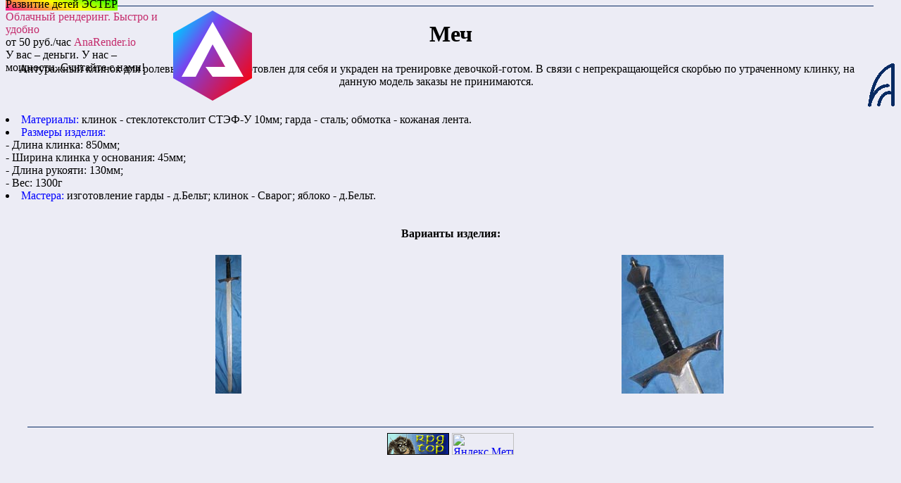

--- FILE ---
content_type: text/html; charset=windows-1251
request_url: http://artel.arda.ru/swords/sw17_t.htm
body_size: 2776
content:
<!DOCTYPE HTML PUBLIC "-//W3C//DTD HTML 4.0 Transitional//EN">
<HTML>
 <HEAD>
  <meta http-equiv="Content-Type" content="text/html; charset=windows-1251">
  <link href="/css/general.css" rel="stylesheet" type="text/css">
  <meta name="viewport" content="width=device-width, initial-scale=1.0">
  <link rel="icon" href="/favicon.ico" type="image/x-icon">
  <link rel="shortcut icon" href="/favicon.ico" type="image/x-icon">
  <link rel="apple-touch-icon" href="/apple-touch-icon.png">
  <link rel="apple-touch-icon-precomposed" href="/apple-touch-icon-precomposed.png">
  <title>Меч Антуражный клинок для ролевых игр. Был изготовлен для себя и украден на тренировке девочкой-готом. В связи с непрекращающейся скорбью по утраченному клинку, на данную модель заказы не принимаются. :: Артель.Арда.Ру</title>
  <meta name="description" content="Меч Антуражный клинок для ролевых игр. Был изготовлен для себя и украден на тренировке девочкой-готом. В связи с непрекращающейся скорбью по утраченному клинку, на данную модель заказы не принимаются. :: Мечи на сайте Артель">
  

<link rel="stylesheet" href="../base.css" type="text/css"></HEAD>
<body bgcolor="#ececf5" class="text_base">
<hr color=#072a63 size=1 width="95%" class="text_base">
<H1>Меч</H1><a href='/' style='float: right;' title='Главная страница сайта'><img src='/images/artel1.gif' width='40' alt='Главная страница сайта'></a>
<div align=center>Антуражный клинок для ролевых игр. Был изготовлен для себя и украден на тренировке девочкой-готом. В связи с непрекращающейся скорбью по утраченному клинку, на данную модель заказы не принимаются.</div>
<BR><BR>
<li><FONT COLOR="#0000ff">Материалы:</FONT> клинок - стеклотекстолит СТЭФ-У 10мм; гарда - сталь; обмотка - кожаная лента.<BR>
<li><FONT COLOR="#0000ff">Размеры изделия:</FONT><BR>
- Длина клинка: 850мм;<BR>
- Ширина клинка у основания: 45мм;<BR>
- Длина рукояти: 130мм;<BR>
- Вес: 1300г</td>
<li><FONT COLOR="#0000ff">Мастера:</FONT> изготовление гарды - д.Бельт; клинок - Сварог; яблоко - д.Бельт. <BR>
<BR><BR>
<div align=center><b>Варианты изделия:</b></div><br>
<table class="text_base" width="100%">
<tr align=middle>
<td align=middle width="15%"><A href="../images/swords/sword280704.jpg" target=_blank><IMG alt="" src="../images/th/th_sword280704.jpg"></a></td>
<td align=middle width="15%"><A href="../images/swords/sword280704_1.jpg" target=_blank><IMG alt="" src="../images/th/th_sword280704_1.jpg"></a></td>
</tr>
</table><BR><BR>
<hr color=#072a63 size=1 width="95%">
<div><font style='color:#808080'><!--b0ef1--></font></div>
<div align=center>
<noindex>
<a href="http://top.roleplay.ru/102" target="top_"><img src="../images/rpgtop2.gif" alt="Рейтинг Ролевых Ресурсов" border="0" width="88" height="31"></a>
<!-- Yandex.Metrika informer -->
<a href="http://metrika.yandex.ru/stat/?id=22795198&amp;from=informer"
target="_blank" rel="nofollow"><img src="//bs.yandex.ru/informer/22795198/3_1_FFFFFFFF_EFEFEFFF_0_pageviews"
style="width:88px; height:31px; border:0;" alt="Яндекс.Метрика" title="Яндекс.Метрика: данные за сегодня (просмотры, визиты и уникальные посетители)" onclick="try{Ya.Metrika.informer({i:this,id:22795198,lang:'ru'});return false}catch(e){}"/></a></noindex>

<!-- /Yandex.Metrika informer -->

<!-- Yandex.Metrika counter -->
<script type="text/javascript">
(function (d, w, c) {
    (w[c] = w[c] || []).push(function() {
        try {
            w.yaCounter22795198 = new Ya.Metrika({id:22795198,
                    clickmap:true});
        } catch(e) { }
    });

    var n = d.getElementsByTagName("script")[0],
        s = d.createElement("script"),
        f = function () { n.parentNode.insertBefore(s, n); };
    s.type = "text/javascript";
    s.async = true;
    s.src = (d.location.protocol == "https:" ? "https:" : "http:") + "//mc.yandex.ru/metrika/watch.js";

    if (w.opera == "[object Opera]") {
        d.addEventListener("DOMContentLoaded", f, false);
    } else { f(); }
})(document, window, "yandex_metrika_callbacks");
</script>
<noscript><div><img src="//mc.yandex.ru/watch/22795198" style="position:absolute; left:-9999px;" alt="" /></div></noscript>
<!-- /Yandex.Metrika counter -->
<script async="async" src="https://w.uptolike.com/widgets/v1/zp.js?pid=1656780" type="text/javascript"></script>
</div><div style="position:fixed; top: -3px;"><div style="text-decoration:none; display:inline-block; background: linear-gradient(15deg,deeppink,yellow,lime) !important; text-align:center; color: black !important; max-width:200px;"
OnClick="window.open('http://estherkids.ru/', '_self');" title="Детский образовательный и развивающий центр в Москве, рядом с метро Водный Стадион">Развитие детей ЭСТЕР</div>
<div OnClick="window.open('http://anarender.io/', '_self');" title="AnaRender поможет в быстром просчёте Вашего видео. Вы сможете продолжить свою творческую работу, переключив ресурсоёмкие операции на наши сервера">
<svg style="float: right; max-width:128px; max-height: 128px;" version="1.1" viewBox="0 0 64 64" xmlns="http://www.w3.org/2000/svg" xmlns:xlink="http://www.w3.org/1999/xlink">
 <defs>
  <linearGradient id="Grad" x1="3" x2="59" y1="16" y2="56" gradientUnits="userSpaceOnUse">
   <stop stop-color="#00c5ff" offset="0"/>
   <stop stop-color="#7744ee" offset=".3"/>
   <stop stop-color="#ff0000" offset="1"/>
  </linearGradient>
 </defs>
 <g id="layer1">
  <path d="m31 0l28 16v32l-28 16-28-16v-32l28-16z" fill="url(#Grad)"/>
  <path d="m31 8l-22 39h10l12-23 9 16h-14l5 7h22l-22-39z" fill="#ffffff"/>
 </g>
</svg>
<span style="color:#c42b6c;">Облачный рендеринг. Быстро и удобно</span>
<br> от 50 руб./час  <span style="color:#c42b6c;">AnaRender.io</span>
<br>У вас – деньги. У нас – мощности. Считайте с нами!
</div>
</div>

</body></HTML>


--- FILE ---
content_type: text/css
request_url: http://artel.arda.ru/base.css
body_size: 27
content:
h1 { text-align: center; }


--- FILE ---
content_type: application/javascript;charset=utf-8
request_url: https://w.uptolike.com/widgets/v1/version.js?cb=cb__utl_cb_share_1768700272910642
body_size: 396
content:
cb__utl_cb_share_1768700272910642('1ea92d09c43527572b24fe052f11127b');